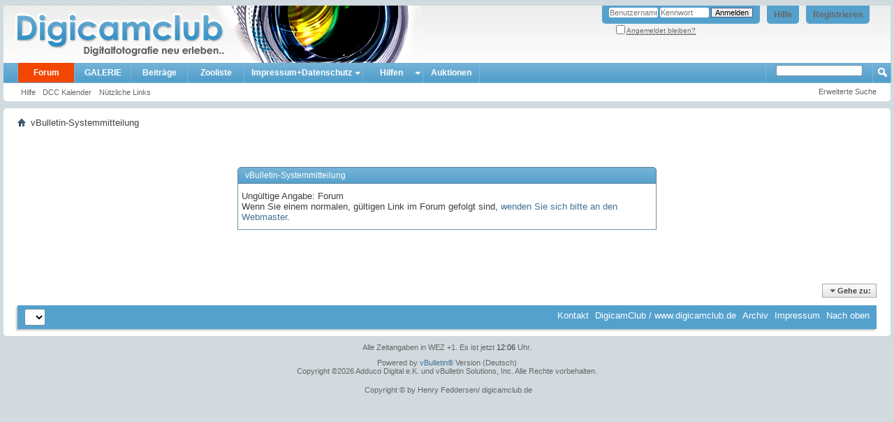

--- FILE ---
content_type: text/html; charset=ISO-8859-1
request_url: https://www.digicamclub.de/forumdisplay.php??s=c1aae362aabcc47e9e9afe52abba753af=365
body_size: 7302
content:
<!DOCTYPE html PUBLIC "-//W3C//DTD XHTML 1.0 Transitional//EN" "http://www.w3.org/TR/xhtml1/DTD/xhtml1-transitional.dtd">
<html xmlns="http://www.w3.org/1999/xhtml" dir="ltr" lang="de" id="vbulletin_html">
<head>
	<meta http-equiv="Content-Type" content="text/html; charset=ISO-8859-1" />
<meta id="e_vb_meta_bburl" name="vb_meta_bburl" content="https://www.digicamclub.de" />
<base href="https://www.digicamclub.de/" /><!--[if IE]></base><![endif]-->
<meta name="generator" content="vBulletin 4.2.0" />

	<link rel="Shortcut Icon" href="favicon.ico" type="image/x-icon" />


		<meta name="keywords" content="digitalkamera test, fotos kommentieren, im Test, digital fotografieren, fotografieren, fotoforum deutsch, deutsch, fotoforum, fotoportal, bilderforum, bilder, Testbericht Digitalkamera, Testberichte Digitalkamera, Testsieger Digitalkamera, Digitalkamera, digicam, digicams, kamera, digitalfotografie, digitalfotos, digital fotos, galerie, forum, fotobücher, digitale fotos, Kamera, Drucker, EBV, Bildbearbeitung, photoshop, irfanview, irfan, digitalkamera forum, Computerfoto, Bildbearbeitung, Scanner, Bild, Diskussion, Fotografie, Foto, Photo, Drucker, Fotodrucker, dslr-forum, dcc, community, testbericht, testberichte,  fixfoto, photo impact, photoimpact, test, bildergalerie, fotogalerie" />
		<meta name="description" content="Alles rund um die Digitalfotografie, Tests, Galerie,  Forum, Chat, Kaufberatung" />





	
		<script type="text/javascript" src="https://ajax.googleapis.com/ajax/libs/yui/2.9.0/build/yuiloader-dom-event/yuiloader-dom-event.js"></script>
	

<script type="text/javascript">
<!--
	if (typeof YAHOO === 'undefined') // Load ALL YUI Local
	{
		document.write('<script type="text/javascript" src="clientscript/yui/yuiloader-dom-event/yuiloader-dom-event.js?v=420"><\/script>');
		document.write('<script type="text/javascript" src="clientscript/yui/connection/connection-min.js?v=420"><\/script>');
		var yuipath = 'clientscript/yui';
		var yuicombopath = '';
		var remoteyui = false;
	}
	else	// Load Rest of YUI remotely (where possible)
	{
		var yuipath = 'https://ajax.googleapis.com/ajax/libs/yui/2.9.0/build';
		var yuicombopath = '';
		var remoteyui = true;
		if (!yuicombopath)
		{
			document.write('<script type="text/javascript" src="https://ajax.googleapis.com/ajax/libs/yui/2.9.0/build/connection/connection-min.js"><\/script>');
		}
	}
	var SESSIONURL = "s=783ba8c6c0cd66f0c41217cce9e49bd8&";
	var SECURITYTOKEN = "guest";
	var IMGDIR_MISC = "images/misc";
	var IMGDIR_BUTTON = "images/buttons";
	var vb_disable_ajax = parseInt("0", 10);
	var SIMPLEVERSION = "420";
	var BBURL = "https://www.digicamclub.de";
	var LOGGEDIN = 0 > 0 ? true : false;
	var THIS_SCRIPT = "forumdisplay";
	var RELPATH = "forumdisplay.php?f=365";
	var PATHS = {
		forum : "",
		cms   : "",
		blog  : ""
	};
	var AJAXBASEURL = "https://www.digicamclub.de/";
// -->
</script>
<script type="text/javascript" src="https://www.digicamclub.de/clientscript/vbulletin-core.js?v=420"></script>



	<link rel="alternate" type="application/rss+xml" title="DigicamClub - Digitalfotografie neu erleben RSS-Feed" href="https://www.digicamclub.de/external.php?type=RSS2" />
	



	<link rel="stylesheet" type="text/css" href="css.php?styleid=7&amp;langid=2&amp;d=1767258979&amp;td=ltr&amp;sheet=bbcode.css,editor.css,popupmenu.css,reset-fonts.css,vbulletin.css,vbulletin-chrome.css,vbulletin-formcontrols.css," />

	<!--[if lt IE 8]>
	<link rel="stylesheet" type="text/css" href="css.php?styleid=7&amp;langid=2&amp;d=1767258979&amp;td=ltr&amp;sheet=popupmenu-ie.css,vbulletin-ie.css,vbulletin-chrome-ie.css,vbulletin-formcontrols-ie.css,editor-ie.css" />
	<![endif]-->


	<meta name="robots" content="noindex,follow" />

	<title>DigicamClub - Digitalfotografie neu erleben</title>
	
	<script type="text/javascript" src="clientscript/vbulletin_md5.js?v=420"></script>

	
<link rel="stylesheet" type="text/css" href="css.php?styleid=7&amp;langid=2&amp;d=1767258979&amp;td=ltr&amp;sheet=additional.css" />

<meta name="pinterest" content="nopin" />
</head>
<body>

<div class="above_body"> <!-- closing tag is in template navbar -->
<div id="header" class="floatcontainer doc_header">
	<div><a name="top" href="index.php?s=783ba8c6c0cd66f0c41217cce9e49bd8" class="logo-image"><img src="images/dcc-finlogo.png" alt="DigicamClub - Digitalfotografie neu erleben - Powered by vBulletin" /></a></div>
	<div id="toplinks" class="toplinks">
		
			<ul class="nouser">
			
				<li><a href="register.php?s=783ba8c6c0cd66f0c41217cce9e49bd8" rel="nofollow">Registrieren</a></li>
			
				<li><a rel="help" href="faq.php?s=783ba8c6c0cd66f0c41217cce9e49bd8">Hilfe</a></li>
				<li>
			<script type="text/javascript" src="clientscript/vbulletin_md5.js?v=420"></script>
			<form id="navbar_loginform" action="login.php?s=783ba8c6c0cd66f0c41217cce9e49bd8&amp;do=login" method="post" onsubmit="md5hash(vb_login_password, vb_login_md5password, vb_login_md5password_utf, 0)">
				<fieldset id="logindetails" class="logindetails">
					<div>
						<div>
					<input type="text" class="textbox default-value" name="vb_login_username" id="navbar_username" size="10" accesskey="u" tabindex="101" value="Benutzername" />
					<input type="password" class="textbox" tabindex="102" name="vb_login_password" id="navbar_password" size="10" />
					<input type="text" class="textbox default-value" tabindex="102" name="vb_login_password_hint" id="navbar_password_hint" size="10" value="Kennwort" style="display:none;" />
					<input type="submit" class="loginbutton" tabindex="104" value="Anmelden" title="Geben Sie zur Anmeldung Ihren Benutzernamen und Ihr Kennwort in die dafür vorgesehenen Textfelder ein oder klicken Sie auf die 'Registrieren'-Schaltfläche, um ein neues Benutzerkonto anzulegen." accesskey="s" />
						</div>
					</div>
				</fieldset>
				<div id="remember" class="remember">
					<label for="cb_cookieuser_navbar"><input type="checkbox" name="cookieuser" value="1" id="cb_cookieuser_navbar" class="cb_cookieuser_navbar" accesskey="c" tabindex="103" /> <acronym style="border-bottom: 1px dotted #000000; cursor: help;" title="Sie bleiben angemeldet, bis Sie sich selbst abmelden.">Angemeldet bleiben?</acronym></label>
				</div>

				<input type="hidden" name="s" value="783ba8c6c0cd66f0c41217cce9e49bd8" />
				<input type="hidden" name="securitytoken" value="guest" />
				<input type="hidden" name="do" value="login" />
				<input type="hidden" name="vb_login_md5password" />
				<input type="hidden" name="vb_login_md5password_utf" />
			</form>
			<script type="text/javascript">
			YAHOO.util.Dom.setStyle('navbar_password_hint', "display", "inline");
			YAHOO.util.Dom.setStyle('navbar_password', "display", "none");
			vB_XHTML_Ready.subscribe(function()
			{
			//
				YAHOO.util.Event.on('navbar_username', "focus", navbar_username_focus);
				YAHOO.util.Event.on('navbar_username', "blur", navbar_username_blur);
				YAHOO.util.Event.on('navbar_password_hint', "focus", navbar_password_hint);
				YAHOO.util.Event.on('navbar_password', "blur", navbar_password);
			});
			
			function navbar_username_focus(e)
			{
			//
				var textbox = YAHOO.util.Event.getTarget(e);
				if (textbox.value == 'Benutzername')
				{
				//
					textbox.value='';
					textbox.style.color='#000000';
				}
			}

			function navbar_username_blur(e)
			{
			//
				var textbox = YAHOO.util.Event.getTarget(e);
				if (textbox.value == '')
				{
				//
					textbox.value='Benutzername';
					textbox.style.color='#777777';
				}
			}
			
			function navbar_password_hint(e)
			{
			//
				var textbox = YAHOO.util.Event.getTarget(e);
				
				YAHOO.util.Dom.setStyle('navbar_password_hint', "display", "none");
				YAHOO.util.Dom.setStyle('navbar_password', "display", "inline");
				YAHOO.util.Dom.get('navbar_password').focus();
			}

			function navbar_password(e)
			{
			//
				var textbox = YAHOO.util.Event.getTarget(e);
				
				if (textbox.value == '')
				{
					YAHOO.util.Dom.setStyle('navbar_password_hint', "display", "inline");
					YAHOO.util.Dom.setStyle('navbar_password', "display", "none");
				}
			}
			</script>
				</li>
				
			</ul>
		
	</div>
	<div class="ad_global_header">
		
		

	</div>
	<hr />
</div>

<div id="navbar" class="navbar">
	<ul id="navtabs" class="navtabs floatcontainer">
		
		
	<li class="selected" id="vbtab_forum">
		<a class="navtab" href="forum.php?s=783ba8c6c0cd66f0c41217cce9e49bd8">Forum</a>
		
			<ul class="floatcontainer">
				
					
						
							<li id="vbflink_faq"><a href="faq.php?s=783ba8c6c0cd66f0c41217cce9e49bd8">Hilfe</a></li>
						
					
				
					
						
							<li id="vbflink_calendar"><a href="calendar.php?s=783ba8c6c0cd66f0c41217cce9e49bd8">DCC Kalender</a></li>
						
					
				
					
						
					
				
					
						<li class="popupmenu" id="vbmenu_qlinks">
							<a href="javascript://" class="popupctrl">Nützliche Links</a>
							<ul class="popupbody popuphover">
								
									<li id="vbqlink_leaders"><a href="showgroups.php?s=783ba8c6c0cd66f0c41217cce9e49bd8">Mitarbeiterliste zeigen</a></li>
								
								
							</ul>
						</li>
					
				
				
			</ul>
		
	</li>

	<li id="pp_vbgallery">
		<a class="navtab" href="https://www.digicamclub.de/gallery/index.php?s=783ba8c6c0cd66f0c41217cce9e49bd8">GALERIE</a>
		
	</li>

	<li id="vbtab_whatsnew">
		<a class="navtab" href="activity.php?s=783ba8c6c0cd66f0c41217cce9e49bd8">Beiträge</a>
		
	</li>

	<li id="tab_mdyx_826">
		<a class="navtab" href="https://www.digicamclub.de/pages.php?pageid=1">Zooliste</a>
		
	</li>

		<li class="popupmenu"><a href="javascript://" class="popupctrl navtab" style="background:transparent url(images/misc/arrow.png) no-repeat right center; padding-right: 15px">Impressum+Datenschutz</a><ul class="popupbody popuphover"><li style="text-indent: 0px;"><a style="color:" href="https://www.digicamclub.de/impressum.php?" target="_self">Impressum, Haftung, Nutzungsbedingungen</a></li><li style="text-indent: 0px;"><a style="color:" href="https://www.digicamclub.de/faq.php?faq=vbgal_faq#faq_vbgal_faq_upload_policy" target="_self">Galerie-Regeln</a></li></ul></li><li class="popupmenu"><a href="javascript://" class="popupctrl navtab" style="background:transparent url(images/misc/arrow.png) no-repeat right center; padding-right: 15px">Hilfen</a><ul class="popupbody popuphover"><li style="text-indent: 0px;"><a style="color:" href="https://www.digicamclub.de/showthread.php?t=21156" target="_self">DCC-Benutzerleitfaden</a></li><li style="text-indent: 0px;"><a style="color:" href="https://www.digicamclub.de/forumdisplay.php?f=319" target="_self">Forum u. Galerie</a></li></ul></li><li><a class="navtab" href="forumdisplay.php??s=783ba8c6c0cd66f0c41217cce9e49bd8f=365">Auktionen</a></li>
	</ul>
	
		<div id="globalsearch" class="globalsearch">
			<form action="search.php?s=783ba8c6c0cd66f0c41217cce9e49bd8&amp;do=process" method="post" id="navbar_search" class="navbar_search">
				
				<input type="hidden" name="securitytoken" value="guest" />
				<input type="hidden" name="do" value="process" />
<!-- adv_quick_search -->
				<span class="textboxcontainer popupmenu">
				<span class="popupctrl"><input type="text" value="" name="query" class="textbox" tabindex="99"/></span>
				<ul id="navbar_search_options" class="popupbody popuphover">
					<li>
						<label for="cb_navsearch_titleonly"><input id="cb_navsearch_titleonly" type="checkbox" name="titleonly" value="1" /> Nur Titel durchsuchen</label>
					</li>
					<li>
						<label for="cb_navsearch_showposts"><input id="cb_navsearch_showposts" type="checkbox" name="showposts" value="1" /> Treffer als Beiträge anzeigen</label>
					</li>
				</ul>
				</span>
<!-- // adv_quick_search -->
				<!-- <span class="textboxcontainer"><span><input type="text" value="" name="query" class="textbox" tabindex="99"/></span></span> -->
				<span class="buttoncontainer"><span><input type="image" class="searchbutton" src="images/buttons/search.png" name="submit" onclick="document.getElementById('navbar_search').submit;" tabindex="100"/></span></span>
			</form>
			<ul class="navbar_advanced_search">
				<li><a href="search.php?s=783ba8c6c0cd66f0c41217cce9e49bd8" accesskey="4">Erweiterte Suche</a></li>
				
			</ul>
		</div>
	
</div>
</div><!-- closing div for above_body -->

<div class="body_wrapper">
<div id="breadcrumb" class="breadcrumb">
	<ul class="floatcontainer">
		<li class="navbithome"><a href="index.php?s=783ba8c6c0cd66f0c41217cce9e49bd8" accesskey="1"><img src="images/misc/navbit-home.png" alt="Startseite" /></a></li>
		
		
	<li class="navbit lastnavbit"><span>vBulletin-Systemmitteilung</span></li>

	</ul>
	<hr />
</div>

 





<div class="standard_error">
	<h2 class="blockhead">vBulletin-Systemmitteilung</h2>
	
		<div class="blockbody formcontrols">
			<div class="blockrow restore">Ungültige Angabe: Forum<br />Wenn Sie einem normalen, gültigen Link im Forum gefolgt sind, <a href="sendmessage.php?s=783ba8c6c0cd66f0c41217cce9e49bd8">wenden Sie sich bitte an den Webmaster</a>.</div>
		</div>
	
</div>

<div class="clear"></div>
<div class="navpopupmenu popupmenu nohovermenu" id="navpopup">
	
		<a href="javascript://" class="popupctrl"><span class="ctrlcontainer">Gehe zu:</span></a>
	
	<ul class="navpopupbody popupbody popuphover">
		
		<li class="optionlabel">Bereiche</li>
		<li><a href="usercp.php?s=783ba8c6c0cd66f0c41217cce9e49bd8">Benutzerkontrollzentrum</a></li>
		<li><a href="private.php?s=783ba8c6c0cd66f0c41217cce9e49bd8">Private Nachrichten</a></li>
		<li><a href="subscription.php?s=783ba8c6c0cd66f0c41217cce9e49bd8">Abonnements</a></li>
		<li><a href="online.php?s=783ba8c6c0cd66f0c41217cce9e49bd8">Wer ist online</a></li>
		<li><a href="search.php?s=783ba8c6c0cd66f0c41217cce9e49bd8">Foren durchsuchen</a></li>
		<li><a href="index.php?s=783ba8c6c0cd66f0c41217cce9e49bd8">Forum-Startseite</a></li>
		
			<li class="optionlabel">Foren</li>
			
		
			
				<li><a href="forumdisplay.php?f=217&amp;s=783ba8c6c0cd66f0c41217cce9e49bd8">Manuelle Objektive + Alte Kameras</a>
					<ol class="d1">
						
		
			
				<li><a href="forumdisplay.php?f=219&amp;s=783ba8c6c0cd66f0c41217cce9e49bd8">Testberichte und Listen (Altglas)</a>
					<ol class="d2">
						
		
			
				<li><a href="forumdisplay.php?f=380&amp;s=783ba8c6c0cd66f0c41217cce9e49bd8">Transplantierte Sucherkamera-Objektive</a></li>
			
		
			
				<li><a href="forumdisplay.php?f=382&amp;s=783ba8c6c0cd66f0c41217cce9e49bd8">Objektivvergleiche</a></li>
			
		
			
				<li><a href="forumdisplay.php?f=368&amp;s=783ba8c6c0cd66f0c41217cce9e49bd8">Cinema Objektive</a></li>
			
		
			
				<li><a href="forumdisplay.php?f=369&amp;s=783ba8c6c0cd66f0c41217cce9e49bd8">Projektionsobjektive</a></li>
			
		
			
				<li><a href="forumdisplay.php?f=370&amp;s=783ba8c6c0cd66f0c41217cce9e49bd8">Vergrösserungsobjektive an Fokussystemen</a></li>
			
		
			
					</ol>
				</li>
			
		
			
				<li><a href="forumdisplay.php?f=401&amp;s=783ba8c6c0cd66f0c41217cce9e49bd8">moderne manuelle Objektive</a></li>
			
		
			
				<li><a href="forumdisplay.php?f=220&amp;s=783ba8c6c0cd66f0c41217cce9e49bd8">Tipps zu Pflege, Reparatur/Restauration und Umbau</a>
					<ol class="d2">
						
		
			
				<li><a href="forumdisplay.php?f=292&amp;s=783ba8c6c0cd66f0c41217cce9e49bd8">Canon FD und nFD &gt; EF - Umbauten</a></li>
			
		
			
				<li><a href="forumdisplay.php?f=293&amp;s=783ba8c6c0cd66f0c41217cce9e49bd8">Minolta &gt; Canon EF Umbauten</a></li>
			
		
			
				<li><a href="forumdisplay.php?f=294&amp;s=783ba8c6c0cd66f0c41217cce9e49bd8">Umbau &gt; Nikon, Sony  + verschiedene Systeme</a></li>
			
		
			
				<li><a href="forumdisplay.php?f=332&amp;s=783ba8c6c0cd66f0c41217cce9e49bd8">Problemlöser</a></li>
			
		
			
				<li><a href="forumdisplay.php?f=384&amp;s=783ba8c6c0cd66f0c41217cce9e49bd8">Objektiv und Kamera Restauration/Reparatur</a>
					<ol class="d3">
						
		
			
				<li><a href="forumdisplay.php?f=394&amp;s=783ba8c6c0cd66f0c41217cce9e49bd8">Die MF - Kameras, Tipps zu Reparatur/Überholung</a>
					<ol class="d4">
						
		
			
				<li><a href="forumdisplay.php?f=403&amp;s=783ba8c6c0cd66f0c41217cce9e49bd8">Mamiya Themen</a></li>
			
		
			
					</ol>
				</li>
			
		
			
				<li><a href="forumdisplay.php?f=395&amp;s=783ba8c6c0cd66f0c41217cce9e49bd8">Kleinbild Kameras</a></li>
			
		
			
					</ol>
				</li>
			
		
			
					</ol>
				</li>
			
		
			
				<li><a href="forumdisplay.php?f=222&amp;s=783ba8c6c0cd66f0c41217cce9e49bd8">Zubehör,  Adapter und Fokussierhilfen (auch VNEX, SFT)</a>
					<ol class="d2">
						
		
			
				<li><a href="forumdisplay.php?f=295&amp;s=783ba8c6c0cd66f0c41217cce9e49bd8">Objektiv/Kamera-Adapter</a></li>
			
		
			
				<li><a href="forumdisplay.php?f=296&amp;s=783ba8c6c0cd66f0c41217cce9e49bd8">Mattscheiben und sonstige Einstellhilfen</a></li>
			
		
			
				<li><a href="forumdisplay.php?f=396&amp;s=783ba8c6c0cd66f0c41217cce9e49bd8">Stative, Blitzen, Filter &amp; Co</a></li>
			
		
			
				<li><a href="forumdisplay.php?f=341&amp;s=783ba8c6c0cd66f0c41217cce9e49bd8">Das VNEX - System</a></li>
			
		
			
				<li><a href="forumdisplay.php?f=393&amp;s=783ba8c6c0cd66f0c41217cce9e49bd8">Samtfokussiertuben</a></li>
			
		
			
					</ol>
				</li>
			
		
			
				<li><a href="forumdisplay.php?f=297&amp;s=783ba8c6c0cd66f0c41217cce9e49bd8">Analoge KB Kameras</a>
					<ol class="d2">
						
		
			
				<li><a href="forumdisplay.php?f=298&amp;s=783ba8c6c0cd66f0c41217cce9e49bd8">Canon</a></li>
			
		
			
				<li><a href="forumdisplay.php?f=302&amp;s=783ba8c6c0cd66f0c41217cce9e49bd8">Olympus</a></li>
			
		
			
				<li><a href="forumdisplay.php?f=304&amp;s=783ba8c6c0cd66f0c41217cce9e49bd8">Contax/Yashica</a></li>
			
		
			
				<li><a href="forumdisplay.php?f=299&amp;s=783ba8c6c0cd66f0c41217cce9e49bd8">Nikon</a></li>
			
		
			
				<li><a href="forumdisplay.php?f=300&amp;s=783ba8c6c0cd66f0c41217cce9e49bd8">Minolta</a></li>
			
		
			
				<li><a href="forumdisplay.php?f=301&amp;s=783ba8c6c0cd66f0c41217cce9e49bd8">Leica</a></li>
			
		
			
				<li><a href="forumdisplay.php?f=303&amp;s=783ba8c6c0cd66f0c41217cce9e49bd8">Pentax</a></li>
			
		
			
				<li><a href="forumdisplay.php?f=307&amp;s=783ba8c6c0cd66f0c41217cce9e49bd8">weitere Hersteller</a></li>
			
		
			
					</ol>
				</li>
			
		
			
				<li><a href="forumdisplay.php?f=306&amp;s=783ba8c6c0cd66f0c41217cce9e49bd8">Mittel- und Großformatkameras</a>
					<ol class="d2">
						
		
			
				<li><a href="forumdisplay.php?f=305&amp;s=783ba8c6c0cd66f0c41217cce9e49bd8">Mittelformatkameras</a>
					<ol class="d3">
						
		
			
				<li><a href="forumdisplay.php?f=308&amp;s=783ba8c6c0cd66f0c41217cce9e49bd8">Hasselblad</a>
					<ol class="d4">
						
		
			
				<li><a href="forumdisplay.php?f=402&amp;s=783ba8c6c0cd66f0c41217cce9e49bd8">Hasselblad Reparaturen/Instandsetzungen</a></li>
			
		
			
					</ol>
				</li>
			
		
			
				<li><a href="forumdisplay.php?f=309&amp;s=783ba8c6c0cd66f0c41217cce9e49bd8">Mamiya</a></li>
			
		
			
				<li><a href="forumdisplay.php?f=310&amp;s=783ba8c6c0cd66f0c41217cce9e49bd8">Pentax</a></li>
			
		
			
				<li><a href="forumdisplay.php?f=311&amp;s=783ba8c6c0cd66f0c41217cce9e49bd8">Rollei</a></li>
			
		
			
				<li><a href="forumdisplay.php?f=312&amp;s=783ba8c6c0cd66f0c41217cce9e49bd8">Zenza Bronica</a></li>
			
		
			
				<li><a href="forumdisplay.php?f=315&amp;s=783ba8c6c0cd66f0c41217cce9e49bd8">Weitere Hersteller</a></li>
			
		
			
					</ol>
				</li>
			
		
			
				<li><a href="forumdisplay.php?f=318&amp;s=783ba8c6c0cd66f0c41217cce9e49bd8">Großformatkameras</a>
					<ol class="d3">
						
		
			
				<li><a href="forumdisplay.php?f=313&amp;s=783ba8c6c0cd66f0c41217cce9e49bd8">Sinar</a></li>
			
		
			
				<li><a href="forumdisplay.php?f=314&amp;s=783ba8c6c0cd66f0c41217cce9e49bd8">Linhof</a></li>
			
		
			
				<li><a href="forumdisplay.php?f=316&amp;s=783ba8c6c0cd66f0c41217cce9e49bd8">Alte Plattenkameras</a></li>
			
		
			
					</ol>
				</li>
			
		
			
					</ol>
				</li>
			
		
			
				<li><a href="forumdisplay.php?f=223&amp;s=783ba8c6c0cd66f0c41217cce9e49bd8">&quot;Café Manuell&quot; - Hier wird geplaudert..</a></li>
			
		
			
				<li><a href="forumdisplay.php?f=218&amp;s=783ba8c6c0cd66f0c41217cce9e49bd8">Allgemeine Informationen</a>
					<ol class="d2">
						
		
			
				<li><a href="forumdisplay.php?f=317&amp;s=783ba8c6c0cd66f0c41217cce9e49bd8">Hersteller Infos</a></li>
			
		
			
				<li><a href="forumdisplay.php?f=364&amp;s=783ba8c6c0cd66f0c41217cce9e49bd8">Hersteller-Preislisten</a></li>
			
		
			
					</ol>
				</li>
			
		
			
					</ol>
				</li>
			
		
			
				<li><a href="forumdisplay.php?f=365&amp;s=783ba8c6c0cd66f0c41217cce9e49bd8">Digicamclub Auktionen</a></li>
			
		
			
				<li><a href="forumdisplay.php?f=9&amp;s=783ba8c6c0cd66f0c41217cce9e49bd8">DigicamClub-Lounge</a>
					<ol class="d1">
						
		
			
				<li><a href="forumdisplay.php?f=26&amp;s=783ba8c6c0cd66f0c41217cce9e49bd8">Kaufberatung / Kaufhilfe</a></li>
			
		
			
				<li><a href="forumdisplay.php?f=256&amp;s=783ba8c6c0cd66f0c41217cce9e49bd8">Fototechniken</a>
					<ol class="d2">
						
		
			
				<li><a href="forumdisplay.php?f=257&amp;s=783ba8c6c0cd66f0c41217cce9e49bd8">Fotografieren</a></li>
			
		
			
				<li><a href="forumdisplay.php?f=172&amp;s=783ba8c6c0cd66f0c41217cce9e49bd8">Tutorials</a></li>
			
		
			
				<li><a href="forumdisplay.php?f=264&amp;s=783ba8c6c0cd66f0c41217cce9e49bd8">Technik</a>
					<ol class="d3">
						
		
			
				<li><a href="forumdisplay.php?f=265&amp;s=783ba8c6c0cd66f0c41217cce9e49bd8">Reparatur</a></li>
			
		
			
				<li><a href="forumdisplay.php?f=266&amp;s=783ba8c6c0cd66f0c41217cce9e49bd8">Pflege / Wartung</a></li>
			
		
			
					</ol>
				</li>
			
		
			
				<li><a href="forumdisplay.php?f=262&amp;s=783ba8c6c0cd66f0c41217cce9e49bd8">Bildbearbeitung</a>
					<ol class="d3">
						
		
			
				<li><a href="forumdisplay.php?f=263&amp;s=783ba8c6c0cd66f0c41217cce9e49bd8">HDR / DRI</a></li>
			
		
			
					</ol>
				</li>
			
		
			
					</ol>
				</li>
			
		
			
				<li><a href="forumdisplay.php?f=151&amp;s=783ba8c6c0cd66f0c41217cce9e49bd8">DCC UserTreffen</a>
					<ol class="d2">
						
		
			
				<li><a href="forumdisplay.php?f=385&amp;s=783ba8c6c0cd66f0c41217cce9e49bd8">Weltweit</a></li>
			
		
			
				<li><a href="forumdisplay.php?f=14&amp;s=783ba8c6c0cd66f0c41217cce9e49bd8">Deutschland</a></li>
			
		
			
				<li><a href="forumdisplay.php?f=270&amp;s=783ba8c6c0cd66f0c41217cce9e49bd8">Österreich, Schweiz und Umgebung</a></li>
			
		
			
				<li><a href="forumdisplay.php?f=269&amp;s=783ba8c6c0cd66f0c41217cce9e49bd8">Online Treffen</a></li>
			
		
			
					</ol>
				</li>
			
		
			
				<li><a href="forumdisplay.php?f=291&amp;s=783ba8c6c0cd66f0c41217cce9e49bd8">Willkommen im DCC</a></li>
			
		
			
				<li><a href="forumdisplay.php?f=290&amp;s=783ba8c6c0cd66f0c41217cce9e49bd8">Fotografische Reiseberichte</a></li>
			
		
			
				<li><a href="forumdisplay.php?f=412&amp;s=783ba8c6c0cd66f0c41217cce9e49bd8">Analogkamera-Ecke</a>
					<ol class="d2">
						
		
			
				<li><a href="forumdisplay.php?f=413&amp;s=783ba8c6c0cd66f0c41217cce9e49bd8">Analoge Kameras</a></li>
			
		
			
				<li><a href="forumdisplay.php?f=414&amp;s=783ba8c6c0cd66f0c41217cce9e49bd8">Reparaturanleitungen</a></li>
			
		
			
					</ol>
				</li>
			
		
			
				<li><a href="forumdisplay.php?f=37&amp;s=783ba8c6c0cd66f0c41217cce9e49bd8">Alles, was nicht digital ist</a>
					<ol class="d2">
						
		
			
				<li><a href="forumdisplay.php?f=35&amp;s=783ba8c6c0cd66f0c41217cce9e49bd8">Hier wird geplaudert</a></li>
			
		
			
				<li><a href="forumdisplay.php?f=134&amp;s=783ba8c6c0cd66f0c41217cce9e49bd8">Happy Birthday</a></li>
			
		
			
					</ol>
				</li>
			
		
			
				<li><a href="forumdisplay.php?f=136&amp;s=783ba8c6c0cd66f0c41217cce9e49bd8">Fotowettbewerbe</a></li>
			
		
			
				<li><a href="forumdisplay.php?f=389&amp;s=783ba8c6c0cd66f0c41217cce9e49bd8">Wettbewerbsabstimmungen</a></li>
			
		
			
				<li><a href="forumdisplay.php?f=320&amp;s=783ba8c6c0cd66f0c41217cce9e49bd8">Händler und Online-Shops</a></li>
			
		
			
				<li><a href="forumdisplay.php?f=41&amp;s=783ba8c6c0cd66f0c41217cce9e49bd8">Homepage</a>
					<ol class="d2">
						
		
			
				<li><a href="forumdisplay.php?f=319&amp;s=783ba8c6c0cd66f0c41217cce9e49bd8">Anleitungen</a></li>
			
		
			
				<li><a href="forumdisplay.php?f=64&amp;s=783ba8c6c0cd66f0c41217cce9e49bd8">Vorschläge / Feedback</a></li>
			
		
			
				<li><a href="forumdisplay.php?f=288&amp;s=783ba8c6c0cd66f0c41217cce9e49bd8">Bildlöschungen</a></li>
			
		
			
				<li><a href="forumdisplay.php?f=40&amp;s=783ba8c6c0cd66f0c41217cce9e49bd8">Galerie</a></li>
			
		
			
					</ol>
				</li>
			
		
			
					</ol>
				</li>
			
		
			
				<li><a href="forumdisplay.php?f=284&amp;s=783ba8c6c0cd66f0c41217cce9e49bd8">Kameras und AF  Kaufberatung, herstellerbezogen</a>
					<ol class="d1">
						
		
			
				<li><a href="forumdisplay.php?f=176&amp;s=783ba8c6c0cd66f0c41217cce9e49bd8">DSLR</a>
					<ol class="d2">
						
		
			
				<li><a href="forumdisplay.php?f=177&amp;s=783ba8c6c0cd66f0c41217cce9e49bd8">Canon Forum</a>
					<ol class="d3">
						
		
			
				<li><a href="forumdisplay.php?f=183&amp;s=783ba8c6c0cd66f0c41217cce9e49bd8">Kameras</a></li>
			
		
			
				<li><a href="forumdisplay.php?f=184&amp;s=783ba8c6c0cd66f0c41217cce9e49bd8">Canon Objektive - Kaufberatung</a></li>
			
		
			
					</ol>
				</li>
			
		
			
				<li><a href="forumdisplay.php?f=178&amp;s=783ba8c6c0cd66f0c41217cce9e49bd8">Nikon Forum</a>
					<ol class="d3">
						
		
			
				<li><a href="forumdisplay.php?f=186&amp;s=783ba8c6c0cd66f0c41217cce9e49bd8">Kameras</a></li>
			
		
			
				<li><a href="forumdisplay.php?f=187&amp;s=783ba8c6c0cd66f0c41217cce9e49bd8">Nikon Autofokus Objektive Kaufberatung</a></li>
			
		
			
					</ol>
				</li>
			
		
			
				<li><a href="forumdisplay.php?f=180&amp;s=783ba8c6c0cd66f0c41217cce9e49bd8">Olympus / Panasonic / Leica</a>
					<ol class="d3">
						
		
			
				<li><a href="forumdisplay.php?f=189&amp;s=783ba8c6c0cd66f0c41217cce9e49bd8">Kameras</a></li>
			
		
			
					</ol>
				</li>
			
		
			
				<li><a href="forumdisplay.php?f=181&amp;s=783ba8c6c0cd66f0c41217cce9e49bd8">Pentax Forum</a>
					<ol class="d3">
						
		
			
				<li><a href="forumdisplay.php?f=192&amp;s=783ba8c6c0cd66f0c41217cce9e49bd8">Kameras</a></li>
			
		
			
				<li><a href="forumdisplay.php?f=193&amp;s=783ba8c6c0cd66f0c41217cce9e49bd8">Pentax AF Objektive Kaufberatung</a></li>
			
		
			
					</ol>
				</li>
			
		
			
				<li><a href="forumdisplay.php?f=182&amp;s=783ba8c6c0cd66f0c41217cce9e49bd8">Sigma</a>
					<ol class="d3">
						
		
			
				<li><a href="forumdisplay.php?f=195&amp;s=783ba8c6c0cd66f0c41217cce9e49bd8">Kameras</a></li>
			
		
			
					</ol>
				</li>
			
		
			
				<li><a href="forumdisplay.php?f=179&amp;s=783ba8c6c0cd66f0c41217cce9e49bd8">Sony Forum</a>
					<ol class="d3">
						
		
			
				<li><a href="forumdisplay.php?f=198&amp;s=783ba8c6c0cd66f0c41217cce9e49bd8">Kameras</a></li>
			
		
			
				<li><a href="forumdisplay.php?f=199&amp;s=783ba8c6c0cd66f0c41217cce9e49bd8">Sony AF Objektive Kaufberatung</a></li>
			
		
			
					</ol>
				</li>
			
		
			
				<li><a href="forumdisplay.php?f=147&amp;s=783ba8c6c0cd66f0c41217cce9e49bd8">Allgemeines</a></li>
			
		
			
				<li><a href="forumdisplay.php?f=289&amp;s=783ba8c6c0cd66f0c41217cce9e49bd8">weitere Hersteller</a></li>
			
		
			
					</ol>
				</li>
			
		
			
				<li><a href="forumdisplay.php?f=285&amp;s=783ba8c6c0cd66f0c41217cce9e49bd8">Spiegellose Systemkameras</a>
					<ol class="d2">
						
		
			
				<li><a href="forumdisplay.php?f=392&amp;s=783ba8c6c0cd66f0c41217cce9e49bd8">Canon</a></li>
			
		
			
				<li><a href="forumdisplay.php?f=322&amp;s=783ba8c6c0cd66f0c41217cce9e49bd8">Leica M</a></li>
			
		
			
				<li><a href="forumdisplay.php?f=323&amp;s=783ba8c6c0cd66f0c41217cce9e49bd8">Sony E-Mount</a></li>
			
		
			
				<li><a href="forumdisplay.php?f=324&amp;s=783ba8c6c0cd66f0c41217cce9e49bd8">Pentax</a></li>
			
		
			
				<li><a href="forumdisplay.php?f=326&amp;s=783ba8c6c0cd66f0c41217cce9e49bd8">Olympus/Panasonic/Leica</a>
					<ol class="d3">
						
		
			
				<li><a href="forumdisplay.php?f=190&amp;s=783ba8c6c0cd66f0c41217cce9e49bd8">AF Objektive für MFT-Kaufberatung</a></li>
			
		
			
					</ol>
				</li>
			
		
			
				<li><a href="forumdisplay.php?f=327&amp;s=783ba8c6c0cd66f0c41217cce9e49bd8">Nikon</a></li>
			
		
			
				<li><a href="forumdisplay.php?f=328&amp;s=783ba8c6c0cd66f0c41217cce9e49bd8">Samsung</a></li>
			
		
			
				<li><a href="forumdisplay.php?f=372&amp;s=783ba8c6c0cd66f0c41217cce9e49bd8">Fuji</a>
					<ol class="d3">
						
		
			
				<li><a href="forumdisplay.php?f=386&amp;s=783ba8c6c0cd66f0c41217cce9e49bd8">Fuji</a></li>
			
		
			
					</ol>
				</li>
			
		
			
					</ol>
				</li>
			
		
			
				<li><a href="forumdisplay.php?f=157&amp;s=783ba8c6c0cd66f0c41217cce9e49bd8">Kompaktkameras / Bridgekameras</a>
					<ol class="d2">
						
		
			
				<li><a href="forumdisplay.php?f=240&amp;s=783ba8c6c0cd66f0c41217cce9e49bd8">Canon, Nikon, Olympus, Panasonic</a></li>
			
		
			
				<li><a href="forumdisplay.php?f=241&amp;s=783ba8c6c0cd66f0c41217cce9e49bd8">Casio, Fuji, Samsung, Sony</a></li>
			
		
			
				<li><a href="forumdisplay.php?f=243&amp;s=783ba8c6c0cd66f0c41217cce9e49bd8">Pentax, Ricoh</a></li>
			
		
			
				<li><a href="forumdisplay.php?f=252&amp;s=783ba8c6c0cd66f0c41217cce9e49bd8">Weitere Hersteller</a></li>
			
		
			
					</ol>
				</li>
			
		
			
					</ol>
				</li>
			
		
			
				<li><a href="forumdisplay.php?f=282&amp;s=783ba8c6c0cd66f0c41217cce9e49bd8">AF OBJEKTIVE- NUR VORSTELLUNG, TESTBERICHT EINSTELLEN!</a>
					<ol class="d1">
						
		
			
				<li><a href="forumdisplay.php?f=405&amp;s=783ba8c6c0cd66f0c41217cce9e49bd8">Autofokus Objektive</a>
					<ol class="d2">
						
		
			
				<li><a href="forumdisplay.php?f=406&amp;s=783ba8c6c0cd66f0c41217cce9e49bd8">Canon EF und RF Mount</a></li>
			
		
			
				<li><a href="forumdisplay.php?f=407&amp;s=783ba8c6c0cd66f0c41217cce9e49bd8">Nikon F-Mount und Z-Mount</a></li>
			
		
			
				<li><a href="forumdisplay.php?f=408&amp;s=783ba8c6c0cd66f0c41217cce9e49bd8">Sony E-Mount und A-Mount</a></li>
			
		
			
				<li><a href="forumdisplay.php?f=202&amp;s=783ba8c6c0cd66f0c41217cce9e49bd8">Fuji</a></li>
			
		
			
				<li><a href="forumdisplay.php?f=410&amp;s=783ba8c6c0cd66f0c41217cce9e49bd8">Pentax</a></li>
			
		
			
				<li><a href="forumdisplay.php?f=409&amp;s=783ba8c6c0cd66f0c41217cce9e49bd8">µFT-Anschlüsse</a></li>
			
		
			
				<li><a href="forumdisplay.php?f=399&amp;s=783ba8c6c0cd66f0c41217cce9e49bd8">Tamron, alle Mounts</a></li>
			
		
			
				<li><a href="forumdisplay.php?f=400&amp;s=783ba8c6c0cd66f0c41217cce9e49bd8">Tokina AF, alle Mounts</a></li>
			
		
			
				<li><a href="forumdisplay.php?f=196&amp;s=783ba8c6c0cd66f0c41217cce9e49bd8">Sigma, alle Mounts</a></li>
			
		
			
				<li><a href="forumdisplay.php?f=411&amp;s=783ba8c6c0cd66f0c41217cce9e49bd8">Vergleiche von AF Objektiven</a></li>
			
		
			
					</ol>
				</li>
			
		
			
					</ol>
				</li>
			
		
			
				<li><a href="forumdisplay.php?f=272&amp;s=783ba8c6c0cd66f0c41217cce9e49bd8">Zubehör</a>
					<ol class="d1">
						
		
			
				<li><a href="forumdisplay.php?f=273&amp;s=783ba8c6c0cd66f0c41217cce9e49bd8">Kamerazubehör</a>
					<ol class="d2">
						
		
			
				<li><a href="forumdisplay.php?f=185&amp;s=783ba8c6c0cd66f0c41217cce9e49bd8">Canon</a></li>
			
		
			
				<li><a href="forumdisplay.php?f=188&amp;s=783ba8c6c0cd66f0c41217cce9e49bd8">Nikon / Kodak</a></li>
			
		
			
				<li><a href="forumdisplay.php?f=191&amp;s=783ba8c6c0cd66f0c41217cce9e49bd8">Olympus / Panasonic / Leica</a></li>
			
		
			
				<li><a href="forumdisplay.php?f=194&amp;s=783ba8c6c0cd66f0c41217cce9e49bd8">Pentax</a></li>
			
		
			
				<li><a href="forumdisplay.php?f=197&amp;s=783ba8c6c0cd66f0c41217cce9e49bd8">Sigma</a></li>
			
		
			
				<li><a href="forumdisplay.php?f=200&amp;s=783ba8c6c0cd66f0c41217cce9e49bd8">Sony</a></li>
			
		
			
					</ol>
				</li>
			
		
			
				<li><a href="forumdisplay.php?f=274&amp;s=783ba8c6c0cd66f0c41217cce9e49bd8">Stative</a></li>
			
		
			
				<li><a href="forumdisplay.php?f=278&amp;s=783ba8c6c0cd66f0c41217cce9e49bd8">Licht, Blitzen und Co.</a>
					<ol class="d2">
						
		
			
				<li><a href="forumdisplay.php?f=379&amp;s=783ba8c6c0cd66f0c41217cce9e49bd8">Kamerablitzgeräte, TTL und nicht TTL</a></li>
			
		
			
				<li><a href="forumdisplay.php?f=373&amp;s=783ba8c6c0cd66f0c41217cce9e49bd8">Studio-Licht und Blitztechnik</a>
					<ol class="d3">
						
		
			
				<li><a href="forumdisplay.php?f=374&amp;s=783ba8c6c0cd66f0c41217cce9e49bd8">Lichtformer für Blitze</a></li>
			
		
			
				<li><a href="forumdisplay.php?f=375&amp;s=783ba8c6c0cd66f0c41217cce9e49bd8">Hintergrundsysteme</a></li>
			
		
			
					</ol>
				</li>
			
		
			
				<li><a href="forumdisplay.php?f=376&amp;s=783ba8c6c0cd66f0c41217cce9e49bd8">Studio Lichtführung</a></li>
			
		
			
				<li><a href="forumdisplay.php?f=377&amp;s=783ba8c6c0cd66f0c41217cce9e49bd8">Model, Schminke, Requisiten und Co</a></li>
			
		
			
				<li><a href="forumdisplay.php?f=378&amp;s=783ba8c6c0cd66f0c41217cce9e49bd8">Shooting Reportagen/Praxis</a></li>
			
		
			
					</ol>
				</li>
			
		
			
				<li><a href="forumdisplay.php?f=275&amp;s=783ba8c6c0cd66f0c41217cce9e49bd8">Rucksäcke / Taschen</a></li>
			
		
			
				<li><a href="forumdisplay.php?f=159&amp;s=783ba8c6c0cd66f0c41217cce9e49bd8">sonstiges Zubehör</a>
					<ol class="d2">
						
		
			
				<li><a href="forumdisplay.php?f=281&amp;s=783ba8c6c0cd66f0c41217cce9e49bd8">Testberichte</a></li>
			
		
			
					</ol>
				</li>
			
		
			
				<li><a href="forumdisplay.php?f=27&amp;s=783ba8c6c0cd66f0c41217cce9e49bd8">Software</a>
					<ol class="d2">
						
		
			
				<li><a href="forumdisplay.php?f=276&amp;s=783ba8c6c0cd66f0c41217cce9e49bd8">RAW-Konverter</a></li>
			
		
			
				<li><a href="forumdisplay.php?f=277&amp;s=783ba8c6c0cd66f0c41217cce9e49bd8">Bildbearbeitung</a>
					<ol class="d3">
						
		
			
				<li><a href="forumdisplay.php?f=358&amp;s=783ba8c6c0cd66f0c41217cce9e49bd8">Dunkelkammerarbeit</a></li>
			
		
			
					</ol>
				</li>
			
		
			
					</ol>
				</li>
			
		
			
				<li><a href="forumdisplay.php?f=346&amp;s=783ba8c6c0cd66f0c41217cce9e49bd8">Bücherecke</a>
					<ol class="d2">
						
		
			
				<li><a href="forumdisplay.php?f=363&amp;s=783ba8c6c0cd66f0c41217cce9e49bd8">Geschichtliches</a></li>
			
		
			
				<li><a href="forumdisplay.php?f=347&amp;s=783ba8c6c0cd66f0c41217cce9e49bd8">Technische Bücher</a>
					<ol class="d3">
						
		
			
				<li><a href="forumdisplay.php?f=348&amp;s=783ba8c6c0cd66f0c41217cce9e49bd8">Systembücher zu Kamera-Modellreihen</a></li>
			
		
			
				<li><a href="forumdisplay.php?f=349&amp;s=783ba8c6c0cd66f0c41217cce9e49bd8">Bücher zu einzelnem Kameramodell</a></li>
			
		
			
				<li><a href="forumdisplay.php?f=350&amp;s=783ba8c6c0cd66f0c41217cce9e49bd8">Objektive</a></li>
			
		
			
				<li><a href="forumdisplay.php?f=351&amp;s=783ba8c6c0cd66f0c41217cce9e49bd8">Technisches Zubehör</a></li>
			
		
			
					</ol>
				</li>
			
		
			
				<li><a href="forumdisplay.php?f=352&amp;s=783ba8c6c0cd66f0c41217cce9e49bd8">Fotografische Praxis</a>
					<ol class="d3">
						
		
			
				<li><a href="forumdisplay.php?f=353&amp;s=783ba8c6c0cd66f0c41217cce9e49bd8">Studio- u. Beleuchtungstechnik</a></li>
			
		
			
				<li><a href="forumdisplay.php?f=354&amp;s=783ba8c6c0cd66f0c41217cce9e49bd8">Menschenfotografie</a></li>
			
		
			
				<li><a href="forumdisplay.php?f=355&amp;s=783ba8c6c0cd66f0c41217cce9e49bd8">Fotografische Kategorien</a></li>
			
		
			
				<li><a href="forumdisplay.php?f=356&amp;s=783ba8c6c0cd66f0c41217cce9e49bd8">Recht - und Verträge</a></li>
			
		
			
					</ol>
				</li>
			
		
			
				<li><a href="forumdisplay.php?f=357&amp;s=783ba8c6c0cd66f0c41217cce9e49bd8">Bildbearbeitung</a>
					<ol class="d3">
						
		
			
				<li><a href="forumdisplay.php?f=359&amp;s=783ba8c6c0cd66f0c41217cce9e49bd8">Analog</a></li>
			
		
			
				<li><a href="forumdisplay.php?f=360&amp;s=783ba8c6c0cd66f0c41217cce9e49bd8">Digital</a></li>
			
		
			
					</ol>
				</li>
			
		
			
				<li><a href="forumdisplay.php?f=361&amp;s=783ba8c6c0cd66f0c41217cce9e49bd8">Reparaturbücher u. Unterlagen</a></li>
			
		
			
				<li><a href="forumdisplay.php?f=362&amp;s=783ba8c6c0cd66f0c41217cce9e49bd8">Nachschlagewerke</a></li>
			
		
			
					</ol>
				</li>
			
		
			
					</ol>
				</li>
			
		
		
	</ul>
</div>
<div class="clear"></div>


<div style="clear: left">
   
  
</div>

<div id="footer" class="floatcontainer footer">

	<form action="index.php" method="get" id="footer_select" class="footer_select">

			
		
			<select name="styleid" onchange="switch_id(this, 'style')">
				<optgroup label="Style auswählen">
					
				</optgroup>
			</select>	
		
		
		
	</form>

	<ul id="footer_links" class="footer_links">
		<li><a href="sendmessage.php?s=783ba8c6c0cd66f0c41217cce9e49bd8" rel="nofollow" accesskey="9">Kontakt</a></li>
		<li><a href="https://www.digicamclub.de">DigicamClub / www.digicamclub.de</a></li>
		
		
		<li><a href="archive/index.php?s=783ba8c6c0cd66f0c41217cce9e49bd8">Archiv</a></li>
		<li><a href="https://www.digicamclub.de/impressum.php?">Impressum</a></li>
		
		
		<li><a href="forumdisplay.php?f=365#top" onclick="document.location.hash='top'; return false;">Nach oben</a></li>
	</ul>
	
	
	
	
	<script type="text/javascript">
	<!--
		// Main vBulletin Javascript Initialization
		vBulletin_init();
	//-->
	</script>
        
</div>
</div> <!-- closing div for body_wrapper -->

<div class="below_body">
<div id="footer_time" class="shade footer_time">Alle Zeitangaben in WEZ +1. Es ist jetzt <span class="time">12:06</span> Uhr.</div>

<div id="footer_copyright" class="shade footer_copyright">
	<!-- Do not remove this copyright notice -->
	Powered by <a href="http://www.vbulletin-germany.com" id="vbulletinlink">vBulletin&reg;</a> Version (Deutsch)<br />Copyright &copy;2026 Adduco Digital e.K. und vBulletin Solutions, Inc. Alle Rechte vorbehalten. 
	<!-- Do not remove this copyright notice -->	
</div>
<div id="footer_morecopyright" class="shade footer_morecopyright">
	<!-- Do not remove cronimage or your scheduled tasks will cease to function -->
	<img src="https://www.digicamclub.de/cron.php?s=783ba8c6c0cd66f0c41217cce9e49bd8&amp;rand=1768734368" alt="" width="1" height="1" border="0" />
	<!-- Do not remove cronimage or your scheduled tasks will cease to function -->
	Copyright © by Henry Feddersen/ digicamclub.de
</div>
  

</div>
<script>
(function(i,s,o,g,r,a,m){i['GoogleAnalyticsObject']=r;i[r]=i[r]||function(){
(i[r].q=i[r].q||[]).push(arguments)},i[r].l=1*new Date();a=s.createElement(o),
m=s.getElementsByTagName(o)[0];a.async=1;a.src=g;m.parentNode.insertBefore(a,m)
})(window,document,'script','//www.google-analytics.com/analytics.js','ga');

ga('create', 'UA-48710687-1', 'digicamclub.de');
ga('send', 'pageview');

</script>
</body>
</html>